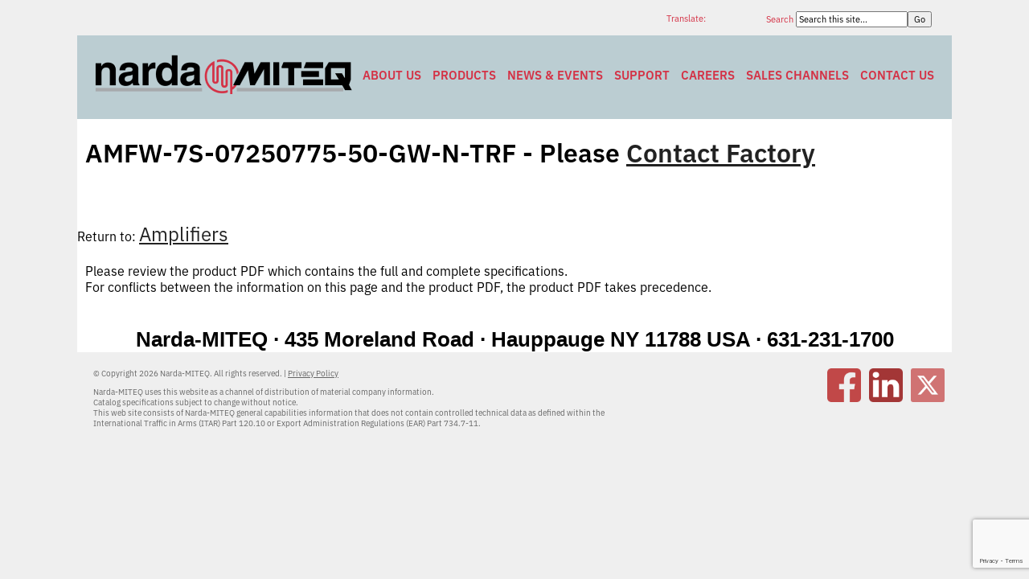

--- FILE ---
content_type: text/html; charset=UTF-8
request_url: https://nardamiteq.com/viewmodel.php?model=AMFW-7S-07250775-50-GW-N-TRF
body_size: 3957
content:
<!DOCTYPE html><html xmlns="http://www.w3.org/1999/xhtml" xml:lang="en-us" lang="en-us" dir="ltr" ><head><meta http-equiv="Content-Type" content="text/html; charset=utf-8"><title>Model: AMFW-7S-07250775-50-GW-N-TRF - Amplifier - Narda-MITEQ</title><base href="https://nardamiteq.com/"><link rel="canonical" href="https://nardamiteq.com/viewmodel.php?model=AMFW-7S-07250775-50-GW-N-TRF"><link href="https://nardamiteq.com/nmstyle.css" rel="stylesheet" type="text/css" media="screen, print"><link rel="stylesheet" href="https://sibforms.com/forms/end-form/build/sib-styles.css"><link href="https://nardamiteq.com/nmstyletopbar.css" rel="stylesheet" type="text/css" media="screen, print"><link rel="dns-prefetch" href="//www.google-analytics.com"><meta name="twitter:card" content="summary"><meta name="twitter:site" content="@narda_miteq"><meta name="twitter:title" content="Narda-MITEQ - Model: AMFW-7S-07250775-50-GW-N-TRF - Amplifier - Narda-MITEQ"><meta name="twitter:description" content="Model: AMFW-7S-07250775-50-GW-N-TRF - Narda-MITEQ Model Information - specifications, performance, datasheets, outline drawings, ECCN status, similar models"><meta name="twitter:image" content="https://nardamiteq.com/images/Narda-MITEQ-twitter-card.png"><meta name="twitter:image:alt" content="Narda-MITEQ"><meta name="twitter:image:width" content="800"><meta name="twitter:image:height" content="418"><meta property="og:title" content="Model: AMFW-7S-07250775-50-GW-N-TRF - Amplifier - Narda-MITEQ"><meta property="og:type" content="website"><meta property="og:url" content="https://nardamiteq.com/viewmodel.php?model=AMFW-7S-07250775-50-GW-N-TRF"><meta property="og:image" content="https://nardamiteq.com/images/Narda-MITEQ-twitter-card.png"><meta property="og:description" content="Model: AMFW-7S-07250775-50-GW-N-TRF - Narda-MITEQ Model Information - specifications, performance, datasheets, outline drawings, ECCN status, similar models"><meta property="og:locale" content="en_US"><meta property="og:site_name" content="Narda-MITEQ"><meta name="google-translate-customization" content="fde7d531147435a7-c78084ceddce5f05-g18fe7f387b489e26-d"><meta name="keywords" content="Narda-MITEQ Model Information, Narda-MITEQ, Model Details"><meta name="description" content="Model: AMFW-7S-07250775-50-GW-N-TRF - Narda-MITEQ Model Information - specifications, performance, datasheets, outline drawings, ECCN status, similar models"><meta name="msapplication-TileColor" content="#ffffff"><meta name="msapplication-TileImage" content="/images/apple-touch-icon.png"><link rel="shortcut icon" href="/favicon.ico" type="image/ico"><script src="/jquery.js"></script><meta name="viewport" content="width=device-width, maximum-scale=1"><!-- Google tag (gtag.js) -->
<script async src="https://www.googletagmanager.com/gtag/js?id=UA-93859330-1"></script>
<script>
  window.dataLayer = window.dataLayer || [];
  function gtag(){dataLayer.push(arguments);}
  gtag('js', new Date());

  gtag('config', 'UA-93859330-1');
</script>
<script async src="https://www.googletagmanager.com/gtag/js?id=G-PP0399JNZX"></script>
<script>
  window.dataLayer = window.dataLayer || [];
  function gtag(){dataLayer.push(arguments);}
  gtag('js', new Date());

  gtag('config', 'G-PP0399JNZX');
</script>

</head><body onload="setTimeout(NextImage, 5000);"><div class="nmmain"><div class="top_nav_page_block top_nav_page_text">&nbsp;</div><div id="miteqsearchbar"><form method="post" action="/search.php"><div id="miteqsearchblock"><label for="words">Search&nbsp;</label><input type="text" class="search" name="words" id="words" maxlength="255" size="20" value="Search this site..." onfocus="if (this.value == 'Search this site...') {this.value = '';}" onblur="if (this.value == '') {this.value = 'Search this site...';}"><input id="search" class="search" name="search" type="submit" value="Go"></div></form></div><div id="TranslateOuter"><div id="Translate">Translate:</div><div id="google_translate_element"></div></div><script>
	function googleTranslateElementInit() {
		new google.translate.TranslateElement({
			pageLanguage: 'en', layout: google.translate.TranslateElement.InlineLayout.SIMPLE
		}, 'google_translate_element');
	}
	var googleTranslateScript = document.createElement('script');
		googleTranslateScript.type = 'text/javascript';
		googleTranslateScript.async = true;
		googleTranslateScript.src = '//translate.google.com/translate_a/element.js?cb=googleTranslateElementInit';
	( document.getElementsByTagName('head')[0] || document.getElementsByTagName('body')[0] ).appendChild(googleTranslateScript);
</script><div class="clr"></div><div class="clr"></div><nav class="nav-primary"><div class="wrap"><a href="/" title="Narda-MITEQ"><img src="/images/Narda-MITEQ_333x60.png" alt="Narda-MITEQ" width="333" height="60" class="imgnb"></a><ul class="menu nm-nav-menu menu-primary"><li class="menu-item"><a href="/page.php?ID=106&amp;Z=About+Narda+MITEQ">About Us</a></li><li class="menu-item menu-item-has-children"><a href="/page.php?ID=62&amp;Z=Products">Products</a><ul class="sub-menu"><li class="menu-item menu-item-has-children"><a href="/page.php?ID=505&amp;Z=Components">Components</a><ul class="sub-menu"><li class="menu-item"><a href="/page.php?ID=368&amp;Z=Adapters">Adapters</a></li><li class="menu-item"><a href="/page.php?ID=49&amp;Z=Amplifiers">Amplifiers</a></li><li class="menu-item"><a href="/page.php?ID=400&amp;Z=Attenuators+Continuously+Variable">Attenuators - Continuously Variable</a></li><li class="menu-item"><a href="/page.php?ID=372&amp;Z=Attenuators+Fixed">Attenuators - Fixed</a></li><li class="menu-item"><a href="/page.php?ID=41&amp;Z=PIN+Diode+Attenuators">Attenuators - PIN Diode</a></li><li class="menu-item"><a href="/page.php?ID=392&amp;Z=Attenuators+Step">Attenuators - Step</a></li><li class="menu-item"><a href="/page.php?ID=28&amp;Z=Bias+Tees">Bias Tees</a></li><li class="menu-item"><a href="/page.php?ID=33&amp;Z=Directional+Couplers">Couplers - Directional</a></li><li class="menu-item"><a href="/page.php?ID=404&amp;Z=Couplers+Hybrid">Couplers - Hybrid</a></li><li class="menu-item"><a href="/page.php?ID=23&amp;Z=DC+Blocks">DC Blocks</a></li><li class="menu-item"><a href="/page.php?ID=424&amp;Z=Detectors">Detectors</a></li><li class="menu-item"><a href="/page.php?ID=73&amp;Z=Fiber+Optic+Products">Fiber Optic Products</a></li><li class="menu-item"><a href="/page.php?ID=523&Z=PIN+Diode+Limiters">Limiters - PIN Diode</a></li><li class="menu-item"><a href="/page.php?ID=24&amp;Z=Mixers">Mixers</a></li><li class="menu-item"><a href="/page.php?ID=35&amp;Z=Modulators">Modulators</a></li><li class="menu-item"><a href="/page.php?ID=36&amp;Z=Multipliers">Multipliers</a></li><li class="menu-item"><a href="/page.php?ID=38&amp;Z=Frequency+Oscillators">Oscillators</a></li><li class="menu-item"><a href="/page.php?ID=22&amp;Z=Phase+Shifters">Phase Shifters</a></li><li class="menu-item"><a href="/page.php?ID=40&amp;Z=Power+Dividers">Power Dividers</a></li><li class="menu-item"><a href="/page.php?ID=21&amp;Z=PIN+Diode+Switches">Switches - PIN Diode</a></li><li class="menu-item"><a href="/page.php?ID=27&amp;Z=Frequency+Synthesizers">Synthesizers</a></li><li class="menu-item"><a href="/page.php?ID=431&amp;Z=Terminations+(50+Ohm+Loads)">Terminations</a></li></ul></li><li class="menu-item menu-item-has-children"><a href="/page.php?ID=504&amp;Z=Integrated+Microwave+Assemblies+(IMA)">Integrated Microwave Assemblies (IMA)</a><ul class="sub-menu"><li class="menu-item"><a href="/page.php?ID=90&amp;Z=Amplifier+Assemblies">Amplifier Assemblies</a></li><li class="menu-item"><a href="/page.php?ID=97&amp;Z=Converter+Assemblies">Converter Assemblies</a></li></ul></li><li class="menu-item menu-item-has-children"><a href="/page.php?ID=79&amp;Z=SATCOM+Terrestrial+Equipment">SATCOM Terrestrial Equipment</a><ul class="sub-menu"><li class="menu-item"><a href="/page.php?ID=70&amp;Z=Frequency+Converter+Systems">Frequency Converter Systems</a></li><li class="menu-item"><a href="/page.php?ID=72&amp;Z=Frequency+Translator+Systems">Frequency Translator Systems</a></li><li class="menu-item"><a href="/page.php?ID=83&amp;Z=Equalizers">Equalizer Products</a></li><li class="menu-item"><a href="/page.php?ID=82&amp;Z=Redundant+Switchover+Units">Redundant Switchover Units</a></li><li class="menu-item"><a href="/page.php?ID=78&amp;Z=Uplink+Power+Control+Units">Uplink Power Control Units</a></li><li class="menu-item"><a href="/page.php?ID=26&amp;Z=Fiber+Optic+Links">Fiber Optic Links</a></li><li class="menu-item"><a href="/page.php?ID=32&amp;Z=Converter+Modules">Converter Modules</a></li><li class="menu-item"><a href="/page.php?ID=71&amp;Z=SATCOM+Amplifiers">SATCOM Amplifiers</a></li><li class="menu-item"><a href="/page.php?ID=352&Z=SATCOM+Frequency+Synthesizers">SATCOM Frequency Synthesizers</a></li><li class="menu-item"><a href="/page.php?ID=88&amp;Z=SATCOM+Custom+Products">SATCOM Custom Products</a></li></ul><li class="menu-item menu-item-has-children"><a href="/page.php?ID=63&amp;Z=Space+Products">Space Products</a><ul class="sub-menu"><li class="menu-item"><a href="/page.php?ID=2&amp;Z=Low+Noise+Amplifiers">Low Noise Amplifiers</a></li><li class="menu-item"><a href="/page.php?ID=24&amp;Z=Mixers">High-performance microwave mixers</a></li><li class="menu-item"><a href="/page.php?ID=27&amp;Z=Frequency+Synthesizers">Frequency synthesizers</a></li><li class="menu-item"><a href="/page.php?ID=38&amp;Z=Frequency+Oscillators">Oscillators</a></li><li class="menu-item"><a href="/page.php?ID=64&amp;Z=Custom+Solutions">Custom designed assemblies</a></li></ul><li class="menu-item menu-item-has-children"><a href="/page.php?ID=530&amp;Z=Waveguide+Products">Waveguide Products</a><ul class="sub-menu"><li class="menu-item"><a href="/results.php?st=amp&package=Waveguide&KWID=102">Waveguide Amplifiers</a></li><li class="menu-item"><a href="https://www.atmmicrowave.com/waveguide/" target="_blank">Waveguide Components</a></li></ul><li class="menu-item"><a href="/page.php?ID=64&amp;Z=Custom+Solutions">Custom Solutions</a></li></ul></li><li class="menu-item"><a href="/news-events.php">News &amp; Events</a></li><li class="menu-item menu-item-has-children"><a href="/page.php?ID=107&amp;Z=Customer+Support">Support</a><ul class="sub-menu"><li class="menu-item"><a href="/conversions.php">Conversion Tool</a></li><li class="menu-item"><a href="/secure/rma.php">RMA (Return Material Authorization)</a></li><li class="menu-item"><a href="/page.php?ID=318&amp;Z=Service+and+Repair+Policies+%26amp%3B+Procedures">Service and Repair Policies &amp; Procedures</a></li><li class="menu-item"><a href="/page.php?ID=526&amp;Z=Warranty">Warranty</a></li><li class="menu-item"><a href="/secure/manuals.php">Operation and Maintenance Manuals</a></li><li class="menu-item"><a href="/page.php?ID=314&amp;Z=AS9100%2FISO9001+Certification">AS9100/ISO9001 Certification</a></li><li class="menu-item"><a href="/survey.php">Customer Satisfaction Survey</a></li><li class="menu-item"><a href="/page.php?ID=327&amp;Z=Supplier+Qualification+Forms">Supplier Qualification Forms</a></li><li class="menu-item"><a href="/page.php?ID=89&Z=Standard+Terms+and+Conditions+of+Sale">Standard Terms and Conditions of Sale</a></li></ul></li><li class="menu-item"><a href="/page.php?ID=114&amp;Z=Careers">Careers</a></li><li class="menu-item"><a href="/secure/replist.php">Sales Channels</a></li><li class="menu-item"><a href="/contact.php">Contact Us</a></li></ul></div></nav><div class="full_width_col"><div class="clr"></div><div class="pl25;"><h1>AMFW-7S-07250775-50-GW-N-TRF - Please <a href="/contact.php?to=cs" style="font-size:32px;">Contact Factory</a><br>&nbsp;</div></td></tr><div class="vmmain"><div>Return to: <a style="font-size:24px;" href="/page.php?ID=49&Z=Amplifiers">Amplifiers</a><br></div></div><div class="vmmain"><div class="ml10"><br>Please review the product PDF which contains the full and complete specifications.<br>For conflicts between the information on this page and the product PDF, the product PDF takes precedence.<br><br></div><div></div>&nbsp;</div></div><div class="tac notrfqcartm0 addressfooter">Narda-MITEQ &middot; 435 Moreland Road &middot; Hauppauge NY 11788 USA &middot; 631-231-1700</div><div class="nmfooter"><div class="socialiconsnm"><a href="https://www.facebook.com/nardamiteq/" title="Follow Narda-MITEQ on Facebook" onclick="window.open(this.href); return false;" onkeypress="window.open(this.href); return false;"><img src="/images/social-fb.png" loading="lazy" width="42" height="42" alt="Facebook"></a><a href="https://www.linkedin.com/company/narda-miteq/" title="Follow Narda-MITEQ on LinkedIn" onclick="window.open(this.href); return false;" onkeypress="window.open(this.href); return false;"><img src="/images/social-li.png" loading="lazy" width="42" height="42" alt="LinkedIn"></a><a href="https://www.twitter.com/narda_miteq/" title="Follow Narda-MITEQ on X (Twitter)" onclick="window.open(this.href); return false;" onkeypress="window.open(this.href); return false;"><img src="/images/social-X.png" loading="lazy" width="42" height="42" alt="X (Twitter)"></a></div><p class="copyright">&copy; Copyright 2026 Narda-MITEQ. All rights reserved. | <a href="/page.php?ID=342&amp;Z=Privacy+Policy" title="Narda-MITEQ Privacy Policy">Privacy Policy</a></p><p class="copyright">Narda-MITEQ uses this website as a channel of distribution of material company information.<br>Catalog specifications subject to change without notice.<br>This web site consists of Narda-MITEQ general capabilities information that does not contain controlled technical data as defined within the<br>International Traffic in Arms (ITAR) Part 120.10 or Export Administration Regulations (EAR) Part 734.7-11.</p></div><script>window.REQUIRED_CODE_ERROR_MESSAGE = 'Please choose a country code';window.LOCALE = 'en';window.EMAIL_INVALID_MESSAGE = window.SMS_INVALID_MESSAGE = "The information provided is invalid. Please review the field format and try again.";window.REQUIRED_ERROR_MESSAGE = "This field cannot be left blank. ";window.GENERIC_INVALID_MESSAGE = "The information provided is invalid. Please review the field format and try again.";window.translation = {common: {selectedList: '{quantity} list selected',selectedLists: '{quantity} lists selected',selectedOption: '{quantity} selected',selectedOptions: '{quantity} selected',}};var AUTOHIDE = Boolean(0);</script><script defer src="https://sibforms.com/forms/end-form/build/main.js"></script><script src="https://www.google.com/recaptcha/api.js?render=6LdgyG4rAAAAAGG5TMo4g1aMS2V_TMcyEtKfjOkz&hl=en" async defer></script></body></html>

--- FILE ---
content_type: text/html; charset=utf-8
request_url: https://www.google.com/recaptcha/api2/anchor?ar=1&k=6LdgyG4rAAAAAGG5TMo4g1aMS2V_TMcyEtKfjOkz&co=aHR0cHM6Ly9uYXJkYW1pdGVxLmNvbTo0NDM.&hl=en&v=PoyoqOPhxBO7pBk68S4YbpHZ&size=invisible&anchor-ms=20000&execute-ms=30000&cb=63twx6s2k68q
body_size: 48577
content:
<!DOCTYPE HTML><html dir="ltr" lang="en"><head><meta http-equiv="Content-Type" content="text/html; charset=UTF-8">
<meta http-equiv="X-UA-Compatible" content="IE=edge">
<title>reCAPTCHA</title>
<style type="text/css">
/* cyrillic-ext */
@font-face {
  font-family: 'Roboto';
  font-style: normal;
  font-weight: 400;
  font-stretch: 100%;
  src: url(//fonts.gstatic.com/s/roboto/v48/KFO7CnqEu92Fr1ME7kSn66aGLdTylUAMa3GUBHMdazTgWw.woff2) format('woff2');
  unicode-range: U+0460-052F, U+1C80-1C8A, U+20B4, U+2DE0-2DFF, U+A640-A69F, U+FE2E-FE2F;
}
/* cyrillic */
@font-face {
  font-family: 'Roboto';
  font-style: normal;
  font-weight: 400;
  font-stretch: 100%;
  src: url(//fonts.gstatic.com/s/roboto/v48/KFO7CnqEu92Fr1ME7kSn66aGLdTylUAMa3iUBHMdazTgWw.woff2) format('woff2');
  unicode-range: U+0301, U+0400-045F, U+0490-0491, U+04B0-04B1, U+2116;
}
/* greek-ext */
@font-face {
  font-family: 'Roboto';
  font-style: normal;
  font-weight: 400;
  font-stretch: 100%;
  src: url(//fonts.gstatic.com/s/roboto/v48/KFO7CnqEu92Fr1ME7kSn66aGLdTylUAMa3CUBHMdazTgWw.woff2) format('woff2');
  unicode-range: U+1F00-1FFF;
}
/* greek */
@font-face {
  font-family: 'Roboto';
  font-style: normal;
  font-weight: 400;
  font-stretch: 100%;
  src: url(//fonts.gstatic.com/s/roboto/v48/KFO7CnqEu92Fr1ME7kSn66aGLdTylUAMa3-UBHMdazTgWw.woff2) format('woff2');
  unicode-range: U+0370-0377, U+037A-037F, U+0384-038A, U+038C, U+038E-03A1, U+03A3-03FF;
}
/* math */
@font-face {
  font-family: 'Roboto';
  font-style: normal;
  font-weight: 400;
  font-stretch: 100%;
  src: url(//fonts.gstatic.com/s/roboto/v48/KFO7CnqEu92Fr1ME7kSn66aGLdTylUAMawCUBHMdazTgWw.woff2) format('woff2');
  unicode-range: U+0302-0303, U+0305, U+0307-0308, U+0310, U+0312, U+0315, U+031A, U+0326-0327, U+032C, U+032F-0330, U+0332-0333, U+0338, U+033A, U+0346, U+034D, U+0391-03A1, U+03A3-03A9, U+03B1-03C9, U+03D1, U+03D5-03D6, U+03F0-03F1, U+03F4-03F5, U+2016-2017, U+2034-2038, U+203C, U+2040, U+2043, U+2047, U+2050, U+2057, U+205F, U+2070-2071, U+2074-208E, U+2090-209C, U+20D0-20DC, U+20E1, U+20E5-20EF, U+2100-2112, U+2114-2115, U+2117-2121, U+2123-214F, U+2190, U+2192, U+2194-21AE, U+21B0-21E5, U+21F1-21F2, U+21F4-2211, U+2213-2214, U+2216-22FF, U+2308-230B, U+2310, U+2319, U+231C-2321, U+2336-237A, U+237C, U+2395, U+239B-23B7, U+23D0, U+23DC-23E1, U+2474-2475, U+25AF, U+25B3, U+25B7, U+25BD, U+25C1, U+25CA, U+25CC, U+25FB, U+266D-266F, U+27C0-27FF, U+2900-2AFF, U+2B0E-2B11, U+2B30-2B4C, U+2BFE, U+3030, U+FF5B, U+FF5D, U+1D400-1D7FF, U+1EE00-1EEFF;
}
/* symbols */
@font-face {
  font-family: 'Roboto';
  font-style: normal;
  font-weight: 400;
  font-stretch: 100%;
  src: url(//fonts.gstatic.com/s/roboto/v48/KFO7CnqEu92Fr1ME7kSn66aGLdTylUAMaxKUBHMdazTgWw.woff2) format('woff2');
  unicode-range: U+0001-000C, U+000E-001F, U+007F-009F, U+20DD-20E0, U+20E2-20E4, U+2150-218F, U+2190, U+2192, U+2194-2199, U+21AF, U+21E6-21F0, U+21F3, U+2218-2219, U+2299, U+22C4-22C6, U+2300-243F, U+2440-244A, U+2460-24FF, U+25A0-27BF, U+2800-28FF, U+2921-2922, U+2981, U+29BF, U+29EB, U+2B00-2BFF, U+4DC0-4DFF, U+FFF9-FFFB, U+10140-1018E, U+10190-1019C, U+101A0, U+101D0-101FD, U+102E0-102FB, U+10E60-10E7E, U+1D2C0-1D2D3, U+1D2E0-1D37F, U+1F000-1F0FF, U+1F100-1F1AD, U+1F1E6-1F1FF, U+1F30D-1F30F, U+1F315, U+1F31C, U+1F31E, U+1F320-1F32C, U+1F336, U+1F378, U+1F37D, U+1F382, U+1F393-1F39F, U+1F3A7-1F3A8, U+1F3AC-1F3AF, U+1F3C2, U+1F3C4-1F3C6, U+1F3CA-1F3CE, U+1F3D4-1F3E0, U+1F3ED, U+1F3F1-1F3F3, U+1F3F5-1F3F7, U+1F408, U+1F415, U+1F41F, U+1F426, U+1F43F, U+1F441-1F442, U+1F444, U+1F446-1F449, U+1F44C-1F44E, U+1F453, U+1F46A, U+1F47D, U+1F4A3, U+1F4B0, U+1F4B3, U+1F4B9, U+1F4BB, U+1F4BF, U+1F4C8-1F4CB, U+1F4D6, U+1F4DA, U+1F4DF, U+1F4E3-1F4E6, U+1F4EA-1F4ED, U+1F4F7, U+1F4F9-1F4FB, U+1F4FD-1F4FE, U+1F503, U+1F507-1F50B, U+1F50D, U+1F512-1F513, U+1F53E-1F54A, U+1F54F-1F5FA, U+1F610, U+1F650-1F67F, U+1F687, U+1F68D, U+1F691, U+1F694, U+1F698, U+1F6AD, U+1F6B2, U+1F6B9-1F6BA, U+1F6BC, U+1F6C6-1F6CF, U+1F6D3-1F6D7, U+1F6E0-1F6EA, U+1F6F0-1F6F3, U+1F6F7-1F6FC, U+1F700-1F7FF, U+1F800-1F80B, U+1F810-1F847, U+1F850-1F859, U+1F860-1F887, U+1F890-1F8AD, U+1F8B0-1F8BB, U+1F8C0-1F8C1, U+1F900-1F90B, U+1F93B, U+1F946, U+1F984, U+1F996, U+1F9E9, U+1FA00-1FA6F, U+1FA70-1FA7C, U+1FA80-1FA89, U+1FA8F-1FAC6, U+1FACE-1FADC, U+1FADF-1FAE9, U+1FAF0-1FAF8, U+1FB00-1FBFF;
}
/* vietnamese */
@font-face {
  font-family: 'Roboto';
  font-style: normal;
  font-weight: 400;
  font-stretch: 100%;
  src: url(//fonts.gstatic.com/s/roboto/v48/KFO7CnqEu92Fr1ME7kSn66aGLdTylUAMa3OUBHMdazTgWw.woff2) format('woff2');
  unicode-range: U+0102-0103, U+0110-0111, U+0128-0129, U+0168-0169, U+01A0-01A1, U+01AF-01B0, U+0300-0301, U+0303-0304, U+0308-0309, U+0323, U+0329, U+1EA0-1EF9, U+20AB;
}
/* latin-ext */
@font-face {
  font-family: 'Roboto';
  font-style: normal;
  font-weight: 400;
  font-stretch: 100%;
  src: url(//fonts.gstatic.com/s/roboto/v48/KFO7CnqEu92Fr1ME7kSn66aGLdTylUAMa3KUBHMdazTgWw.woff2) format('woff2');
  unicode-range: U+0100-02BA, U+02BD-02C5, U+02C7-02CC, U+02CE-02D7, U+02DD-02FF, U+0304, U+0308, U+0329, U+1D00-1DBF, U+1E00-1E9F, U+1EF2-1EFF, U+2020, U+20A0-20AB, U+20AD-20C0, U+2113, U+2C60-2C7F, U+A720-A7FF;
}
/* latin */
@font-face {
  font-family: 'Roboto';
  font-style: normal;
  font-weight: 400;
  font-stretch: 100%;
  src: url(//fonts.gstatic.com/s/roboto/v48/KFO7CnqEu92Fr1ME7kSn66aGLdTylUAMa3yUBHMdazQ.woff2) format('woff2');
  unicode-range: U+0000-00FF, U+0131, U+0152-0153, U+02BB-02BC, U+02C6, U+02DA, U+02DC, U+0304, U+0308, U+0329, U+2000-206F, U+20AC, U+2122, U+2191, U+2193, U+2212, U+2215, U+FEFF, U+FFFD;
}
/* cyrillic-ext */
@font-face {
  font-family: 'Roboto';
  font-style: normal;
  font-weight: 500;
  font-stretch: 100%;
  src: url(//fonts.gstatic.com/s/roboto/v48/KFO7CnqEu92Fr1ME7kSn66aGLdTylUAMa3GUBHMdazTgWw.woff2) format('woff2');
  unicode-range: U+0460-052F, U+1C80-1C8A, U+20B4, U+2DE0-2DFF, U+A640-A69F, U+FE2E-FE2F;
}
/* cyrillic */
@font-face {
  font-family: 'Roboto';
  font-style: normal;
  font-weight: 500;
  font-stretch: 100%;
  src: url(//fonts.gstatic.com/s/roboto/v48/KFO7CnqEu92Fr1ME7kSn66aGLdTylUAMa3iUBHMdazTgWw.woff2) format('woff2');
  unicode-range: U+0301, U+0400-045F, U+0490-0491, U+04B0-04B1, U+2116;
}
/* greek-ext */
@font-face {
  font-family: 'Roboto';
  font-style: normal;
  font-weight: 500;
  font-stretch: 100%;
  src: url(//fonts.gstatic.com/s/roboto/v48/KFO7CnqEu92Fr1ME7kSn66aGLdTylUAMa3CUBHMdazTgWw.woff2) format('woff2');
  unicode-range: U+1F00-1FFF;
}
/* greek */
@font-face {
  font-family: 'Roboto';
  font-style: normal;
  font-weight: 500;
  font-stretch: 100%;
  src: url(//fonts.gstatic.com/s/roboto/v48/KFO7CnqEu92Fr1ME7kSn66aGLdTylUAMa3-UBHMdazTgWw.woff2) format('woff2');
  unicode-range: U+0370-0377, U+037A-037F, U+0384-038A, U+038C, U+038E-03A1, U+03A3-03FF;
}
/* math */
@font-face {
  font-family: 'Roboto';
  font-style: normal;
  font-weight: 500;
  font-stretch: 100%;
  src: url(//fonts.gstatic.com/s/roboto/v48/KFO7CnqEu92Fr1ME7kSn66aGLdTylUAMawCUBHMdazTgWw.woff2) format('woff2');
  unicode-range: U+0302-0303, U+0305, U+0307-0308, U+0310, U+0312, U+0315, U+031A, U+0326-0327, U+032C, U+032F-0330, U+0332-0333, U+0338, U+033A, U+0346, U+034D, U+0391-03A1, U+03A3-03A9, U+03B1-03C9, U+03D1, U+03D5-03D6, U+03F0-03F1, U+03F4-03F5, U+2016-2017, U+2034-2038, U+203C, U+2040, U+2043, U+2047, U+2050, U+2057, U+205F, U+2070-2071, U+2074-208E, U+2090-209C, U+20D0-20DC, U+20E1, U+20E5-20EF, U+2100-2112, U+2114-2115, U+2117-2121, U+2123-214F, U+2190, U+2192, U+2194-21AE, U+21B0-21E5, U+21F1-21F2, U+21F4-2211, U+2213-2214, U+2216-22FF, U+2308-230B, U+2310, U+2319, U+231C-2321, U+2336-237A, U+237C, U+2395, U+239B-23B7, U+23D0, U+23DC-23E1, U+2474-2475, U+25AF, U+25B3, U+25B7, U+25BD, U+25C1, U+25CA, U+25CC, U+25FB, U+266D-266F, U+27C0-27FF, U+2900-2AFF, U+2B0E-2B11, U+2B30-2B4C, U+2BFE, U+3030, U+FF5B, U+FF5D, U+1D400-1D7FF, U+1EE00-1EEFF;
}
/* symbols */
@font-face {
  font-family: 'Roboto';
  font-style: normal;
  font-weight: 500;
  font-stretch: 100%;
  src: url(//fonts.gstatic.com/s/roboto/v48/KFO7CnqEu92Fr1ME7kSn66aGLdTylUAMaxKUBHMdazTgWw.woff2) format('woff2');
  unicode-range: U+0001-000C, U+000E-001F, U+007F-009F, U+20DD-20E0, U+20E2-20E4, U+2150-218F, U+2190, U+2192, U+2194-2199, U+21AF, U+21E6-21F0, U+21F3, U+2218-2219, U+2299, U+22C4-22C6, U+2300-243F, U+2440-244A, U+2460-24FF, U+25A0-27BF, U+2800-28FF, U+2921-2922, U+2981, U+29BF, U+29EB, U+2B00-2BFF, U+4DC0-4DFF, U+FFF9-FFFB, U+10140-1018E, U+10190-1019C, U+101A0, U+101D0-101FD, U+102E0-102FB, U+10E60-10E7E, U+1D2C0-1D2D3, U+1D2E0-1D37F, U+1F000-1F0FF, U+1F100-1F1AD, U+1F1E6-1F1FF, U+1F30D-1F30F, U+1F315, U+1F31C, U+1F31E, U+1F320-1F32C, U+1F336, U+1F378, U+1F37D, U+1F382, U+1F393-1F39F, U+1F3A7-1F3A8, U+1F3AC-1F3AF, U+1F3C2, U+1F3C4-1F3C6, U+1F3CA-1F3CE, U+1F3D4-1F3E0, U+1F3ED, U+1F3F1-1F3F3, U+1F3F5-1F3F7, U+1F408, U+1F415, U+1F41F, U+1F426, U+1F43F, U+1F441-1F442, U+1F444, U+1F446-1F449, U+1F44C-1F44E, U+1F453, U+1F46A, U+1F47D, U+1F4A3, U+1F4B0, U+1F4B3, U+1F4B9, U+1F4BB, U+1F4BF, U+1F4C8-1F4CB, U+1F4D6, U+1F4DA, U+1F4DF, U+1F4E3-1F4E6, U+1F4EA-1F4ED, U+1F4F7, U+1F4F9-1F4FB, U+1F4FD-1F4FE, U+1F503, U+1F507-1F50B, U+1F50D, U+1F512-1F513, U+1F53E-1F54A, U+1F54F-1F5FA, U+1F610, U+1F650-1F67F, U+1F687, U+1F68D, U+1F691, U+1F694, U+1F698, U+1F6AD, U+1F6B2, U+1F6B9-1F6BA, U+1F6BC, U+1F6C6-1F6CF, U+1F6D3-1F6D7, U+1F6E0-1F6EA, U+1F6F0-1F6F3, U+1F6F7-1F6FC, U+1F700-1F7FF, U+1F800-1F80B, U+1F810-1F847, U+1F850-1F859, U+1F860-1F887, U+1F890-1F8AD, U+1F8B0-1F8BB, U+1F8C0-1F8C1, U+1F900-1F90B, U+1F93B, U+1F946, U+1F984, U+1F996, U+1F9E9, U+1FA00-1FA6F, U+1FA70-1FA7C, U+1FA80-1FA89, U+1FA8F-1FAC6, U+1FACE-1FADC, U+1FADF-1FAE9, U+1FAF0-1FAF8, U+1FB00-1FBFF;
}
/* vietnamese */
@font-face {
  font-family: 'Roboto';
  font-style: normal;
  font-weight: 500;
  font-stretch: 100%;
  src: url(//fonts.gstatic.com/s/roboto/v48/KFO7CnqEu92Fr1ME7kSn66aGLdTylUAMa3OUBHMdazTgWw.woff2) format('woff2');
  unicode-range: U+0102-0103, U+0110-0111, U+0128-0129, U+0168-0169, U+01A0-01A1, U+01AF-01B0, U+0300-0301, U+0303-0304, U+0308-0309, U+0323, U+0329, U+1EA0-1EF9, U+20AB;
}
/* latin-ext */
@font-face {
  font-family: 'Roboto';
  font-style: normal;
  font-weight: 500;
  font-stretch: 100%;
  src: url(//fonts.gstatic.com/s/roboto/v48/KFO7CnqEu92Fr1ME7kSn66aGLdTylUAMa3KUBHMdazTgWw.woff2) format('woff2');
  unicode-range: U+0100-02BA, U+02BD-02C5, U+02C7-02CC, U+02CE-02D7, U+02DD-02FF, U+0304, U+0308, U+0329, U+1D00-1DBF, U+1E00-1E9F, U+1EF2-1EFF, U+2020, U+20A0-20AB, U+20AD-20C0, U+2113, U+2C60-2C7F, U+A720-A7FF;
}
/* latin */
@font-face {
  font-family: 'Roboto';
  font-style: normal;
  font-weight: 500;
  font-stretch: 100%;
  src: url(//fonts.gstatic.com/s/roboto/v48/KFO7CnqEu92Fr1ME7kSn66aGLdTylUAMa3yUBHMdazQ.woff2) format('woff2');
  unicode-range: U+0000-00FF, U+0131, U+0152-0153, U+02BB-02BC, U+02C6, U+02DA, U+02DC, U+0304, U+0308, U+0329, U+2000-206F, U+20AC, U+2122, U+2191, U+2193, U+2212, U+2215, U+FEFF, U+FFFD;
}
/* cyrillic-ext */
@font-face {
  font-family: 'Roboto';
  font-style: normal;
  font-weight: 900;
  font-stretch: 100%;
  src: url(//fonts.gstatic.com/s/roboto/v48/KFO7CnqEu92Fr1ME7kSn66aGLdTylUAMa3GUBHMdazTgWw.woff2) format('woff2');
  unicode-range: U+0460-052F, U+1C80-1C8A, U+20B4, U+2DE0-2DFF, U+A640-A69F, U+FE2E-FE2F;
}
/* cyrillic */
@font-face {
  font-family: 'Roboto';
  font-style: normal;
  font-weight: 900;
  font-stretch: 100%;
  src: url(//fonts.gstatic.com/s/roboto/v48/KFO7CnqEu92Fr1ME7kSn66aGLdTylUAMa3iUBHMdazTgWw.woff2) format('woff2');
  unicode-range: U+0301, U+0400-045F, U+0490-0491, U+04B0-04B1, U+2116;
}
/* greek-ext */
@font-face {
  font-family: 'Roboto';
  font-style: normal;
  font-weight: 900;
  font-stretch: 100%;
  src: url(//fonts.gstatic.com/s/roboto/v48/KFO7CnqEu92Fr1ME7kSn66aGLdTylUAMa3CUBHMdazTgWw.woff2) format('woff2');
  unicode-range: U+1F00-1FFF;
}
/* greek */
@font-face {
  font-family: 'Roboto';
  font-style: normal;
  font-weight: 900;
  font-stretch: 100%;
  src: url(//fonts.gstatic.com/s/roboto/v48/KFO7CnqEu92Fr1ME7kSn66aGLdTylUAMa3-UBHMdazTgWw.woff2) format('woff2');
  unicode-range: U+0370-0377, U+037A-037F, U+0384-038A, U+038C, U+038E-03A1, U+03A3-03FF;
}
/* math */
@font-face {
  font-family: 'Roboto';
  font-style: normal;
  font-weight: 900;
  font-stretch: 100%;
  src: url(//fonts.gstatic.com/s/roboto/v48/KFO7CnqEu92Fr1ME7kSn66aGLdTylUAMawCUBHMdazTgWw.woff2) format('woff2');
  unicode-range: U+0302-0303, U+0305, U+0307-0308, U+0310, U+0312, U+0315, U+031A, U+0326-0327, U+032C, U+032F-0330, U+0332-0333, U+0338, U+033A, U+0346, U+034D, U+0391-03A1, U+03A3-03A9, U+03B1-03C9, U+03D1, U+03D5-03D6, U+03F0-03F1, U+03F4-03F5, U+2016-2017, U+2034-2038, U+203C, U+2040, U+2043, U+2047, U+2050, U+2057, U+205F, U+2070-2071, U+2074-208E, U+2090-209C, U+20D0-20DC, U+20E1, U+20E5-20EF, U+2100-2112, U+2114-2115, U+2117-2121, U+2123-214F, U+2190, U+2192, U+2194-21AE, U+21B0-21E5, U+21F1-21F2, U+21F4-2211, U+2213-2214, U+2216-22FF, U+2308-230B, U+2310, U+2319, U+231C-2321, U+2336-237A, U+237C, U+2395, U+239B-23B7, U+23D0, U+23DC-23E1, U+2474-2475, U+25AF, U+25B3, U+25B7, U+25BD, U+25C1, U+25CA, U+25CC, U+25FB, U+266D-266F, U+27C0-27FF, U+2900-2AFF, U+2B0E-2B11, U+2B30-2B4C, U+2BFE, U+3030, U+FF5B, U+FF5D, U+1D400-1D7FF, U+1EE00-1EEFF;
}
/* symbols */
@font-face {
  font-family: 'Roboto';
  font-style: normal;
  font-weight: 900;
  font-stretch: 100%;
  src: url(//fonts.gstatic.com/s/roboto/v48/KFO7CnqEu92Fr1ME7kSn66aGLdTylUAMaxKUBHMdazTgWw.woff2) format('woff2');
  unicode-range: U+0001-000C, U+000E-001F, U+007F-009F, U+20DD-20E0, U+20E2-20E4, U+2150-218F, U+2190, U+2192, U+2194-2199, U+21AF, U+21E6-21F0, U+21F3, U+2218-2219, U+2299, U+22C4-22C6, U+2300-243F, U+2440-244A, U+2460-24FF, U+25A0-27BF, U+2800-28FF, U+2921-2922, U+2981, U+29BF, U+29EB, U+2B00-2BFF, U+4DC0-4DFF, U+FFF9-FFFB, U+10140-1018E, U+10190-1019C, U+101A0, U+101D0-101FD, U+102E0-102FB, U+10E60-10E7E, U+1D2C0-1D2D3, U+1D2E0-1D37F, U+1F000-1F0FF, U+1F100-1F1AD, U+1F1E6-1F1FF, U+1F30D-1F30F, U+1F315, U+1F31C, U+1F31E, U+1F320-1F32C, U+1F336, U+1F378, U+1F37D, U+1F382, U+1F393-1F39F, U+1F3A7-1F3A8, U+1F3AC-1F3AF, U+1F3C2, U+1F3C4-1F3C6, U+1F3CA-1F3CE, U+1F3D4-1F3E0, U+1F3ED, U+1F3F1-1F3F3, U+1F3F5-1F3F7, U+1F408, U+1F415, U+1F41F, U+1F426, U+1F43F, U+1F441-1F442, U+1F444, U+1F446-1F449, U+1F44C-1F44E, U+1F453, U+1F46A, U+1F47D, U+1F4A3, U+1F4B0, U+1F4B3, U+1F4B9, U+1F4BB, U+1F4BF, U+1F4C8-1F4CB, U+1F4D6, U+1F4DA, U+1F4DF, U+1F4E3-1F4E6, U+1F4EA-1F4ED, U+1F4F7, U+1F4F9-1F4FB, U+1F4FD-1F4FE, U+1F503, U+1F507-1F50B, U+1F50D, U+1F512-1F513, U+1F53E-1F54A, U+1F54F-1F5FA, U+1F610, U+1F650-1F67F, U+1F687, U+1F68D, U+1F691, U+1F694, U+1F698, U+1F6AD, U+1F6B2, U+1F6B9-1F6BA, U+1F6BC, U+1F6C6-1F6CF, U+1F6D3-1F6D7, U+1F6E0-1F6EA, U+1F6F0-1F6F3, U+1F6F7-1F6FC, U+1F700-1F7FF, U+1F800-1F80B, U+1F810-1F847, U+1F850-1F859, U+1F860-1F887, U+1F890-1F8AD, U+1F8B0-1F8BB, U+1F8C0-1F8C1, U+1F900-1F90B, U+1F93B, U+1F946, U+1F984, U+1F996, U+1F9E9, U+1FA00-1FA6F, U+1FA70-1FA7C, U+1FA80-1FA89, U+1FA8F-1FAC6, U+1FACE-1FADC, U+1FADF-1FAE9, U+1FAF0-1FAF8, U+1FB00-1FBFF;
}
/* vietnamese */
@font-face {
  font-family: 'Roboto';
  font-style: normal;
  font-weight: 900;
  font-stretch: 100%;
  src: url(//fonts.gstatic.com/s/roboto/v48/KFO7CnqEu92Fr1ME7kSn66aGLdTylUAMa3OUBHMdazTgWw.woff2) format('woff2');
  unicode-range: U+0102-0103, U+0110-0111, U+0128-0129, U+0168-0169, U+01A0-01A1, U+01AF-01B0, U+0300-0301, U+0303-0304, U+0308-0309, U+0323, U+0329, U+1EA0-1EF9, U+20AB;
}
/* latin-ext */
@font-face {
  font-family: 'Roboto';
  font-style: normal;
  font-weight: 900;
  font-stretch: 100%;
  src: url(//fonts.gstatic.com/s/roboto/v48/KFO7CnqEu92Fr1ME7kSn66aGLdTylUAMa3KUBHMdazTgWw.woff2) format('woff2');
  unicode-range: U+0100-02BA, U+02BD-02C5, U+02C7-02CC, U+02CE-02D7, U+02DD-02FF, U+0304, U+0308, U+0329, U+1D00-1DBF, U+1E00-1E9F, U+1EF2-1EFF, U+2020, U+20A0-20AB, U+20AD-20C0, U+2113, U+2C60-2C7F, U+A720-A7FF;
}
/* latin */
@font-face {
  font-family: 'Roboto';
  font-style: normal;
  font-weight: 900;
  font-stretch: 100%;
  src: url(//fonts.gstatic.com/s/roboto/v48/KFO7CnqEu92Fr1ME7kSn66aGLdTylUAMa3yUBHMdazQ.woff2) format('woff2');
  unicode-range: U+0000-00FF, U+0131, U+0152-0153, U+02BB-02BC, U+02C6, U+02DA, U+02DC, U+0304, U+0308, U+0329, U+2000-206F, U+20AC, U+2122, U+2191, U+2193, U+2212, U+2215, U+FEFF, U+FFFD;
}

</style>
<link rel="stylesheet" type="text/css" href="https://www.gstatic.com/recaptcha/releases/PoyoqOPhxBO7pBk68S4YbpHZ/styles__ltr.css">
<script nonce="gKqTgIUoI4FGl5bB3LI-Pg" type="text/javascript">window['__recaptcha_api'] = 'https://www.google.com/recaptcha/api2/';</script>
<script type="text/javascript" src="https://www.gstatic.com/recaptcha/releases/PoyoqOPhxBO7pBk68S4YbpHZ/recaptcha__en.js" nonce="gKqTgIUoI4FGl5bB3LI-Pg">
      
    </script></head>
<body><div id="rc-anchor-alert" class="rc-anchor-alert"></div>
<input type="hidden" id="recaptcha-token" value="[base64]">
<script type="text/javascript" nonce="gKqTgIUoI4FGl5bB3LI-Pg">
      recaptcha.anchor.Main.init("[\x22ainput\x22,[\x22bgdata\x22,\x22\x22,\[base64]/[base64]/bmV3IFpbdF0obVswXSk6Sz09Mj9uZXcgWlt0XShtWzBdLG1bMV0pOks9PTM/bmV3IFpbdF0obVswXSxtWzFdLG1bMl0pOks9PTQ/[base64]/[base64]/[base64]/[base64]/[base64]/[base64]/[base64]/[base64]/[base64]/[base64]/[base64]/[base64]/[base64]/[base64]\\u003d\\u003d\x22,\[base64]\\u003d\\u003d\x22,\x22bFdqTV7ChlDCjgHCh8KfwoLDkMO3O8OrU8OXwokHJ8KvwpBLw6trwoBOwpp0O8Ozw7DCjCHClMKjb3cXAsKLwpbDtAtDwoNgdcKnAsOndzLCgXRoBFPCuhJLw5YUXsKKE8KDw5nDp23ClQHDqsK7ecO+wpTCpW/CoHjCsEPCnh5aKsKgwqHCnCU/wq9fw6zCoElADU8OBA05wpLDozbDucOZSh7CgMOqWBdfwpY9wqNAwpFgwr3DkmgJw7LDoA/Cn8OvH0XCsC4owozClDgCKUTCrAoucMOESkjCgHEhw77DqsKkwqgndVbCqncLM8KaL8OvwoTDqwrCuFDDqcOMRMKcw7/Ci8O7w7VACx/DuMKdVMKhw6RUOsOdw5s2wrTCm8KONsK7w4UHw4E7f8OWUV7Cs8O+woJdw4zCqsKHw43Dh8O7HDHDnsKHMD/CpV7Co1jClMKtw7kWesOhXUxfJS5MJ0E4w6fCoSElw6zDqmrDkcO8wp8Sw6/CpW4fLT3DuE8GB1PDiA4fw4oPOiPCpcOdwpbCnyxYw5dPw6DDl8K7wrnCt3HCj8OiwroPwp/CpcO9aMKiKg0Aw40xBcKzQcK/Xi5+YMKkwp/CkgfDmlpxw6BRI8KKw4fDn8OSw4dDWMOnw5zCg0LCnn8uQ2Q/w5tnAkPClMK9w7FwGChIcVsdwptFw5wAAcKZNi9Vwowow7tifADDvMOxwrh/w4TDjnp0XsOrQ21/[base64]/ChCEgJMO+McOywoLCjlYnwoPDl03Dp2bCuW3Dj1TCoTjDosKpwokFfcK/[base64]/Co8Kce112cMKlw5YewqvCtHReesKtwrTCjMK5MS1qMsONw69gwq/CqMKJB0rCvWjCkcK9w5Flw63ChcKMaMKYCTfDhsOwQ2bCv8Ojwp3Cg8OQwqpaw5PCtsKVSsOyU8Oed0LCh8OmQsKFwqIqKSlow4bDssOgc30xF8Oxw7ERwqnCscO6HMO2w50Mw6w3VH0aw7J/w4ZOES5Owo8kwrrCjsKGwqPDlsOuNHDCoG/[base64]/wrrCucOifm3Clm/Cs8OXB8KDwrodw6jDs8Onw6XCo8KsDG/DuMOtGHDDlMO0w7/CicKUS0HCvcKwaMKCwrQvwr3CjMK+TEbDuHVkOcK8woDCo1/[base64]/SMKAd8OMcsOfNcKFw4/CgHVUw6F/UEUBwo55wqEwH3MfLsKMB8Opw5TDt8KSInjCox5xUgbDmT7CvlzCiMKUQsK8c3/DsStvTcKnwrvDqcKRw5g2fGZPwr40QgnCg0NCwpd0w5NwworCo1PDvsO9wrvDt2bDp1hkwobDpMKrU8OWOl7Dq8KLwrczwp/Ct04kd8K2M8KYwr08w6oIwpc/JcK9YgQ9wojDi8KBw4LCi2HDvMKcwrgMw6sQWEs/wo0EB3pCU8K/wpHDtjvCksOOLsOPwoBnwpbDlzRUwpXDo8KqwqRqAsO6ZMKnwpNDw4DDq8KsL8KfACMow7UEw4vCssO6OMO3wrnCicKMwprCrTAqAMKfw4gaZwx5woHCmDfDgBDChMKVcxfCmwrCncKFCh9tUzUpRcKtw5pUwrp8Ly3DsUR+w6PCsAh2wqDCgA/DpsOsUyJJw5kNbi5lw4pmZsOWaMKJw7g1CsOGB3nCuQ9/bxTDhcOlUsKrTlcBazDDv8OMBkjCmFTCtFHDmU0Iwr7DoMOPesOTw5HDhsO0w67DkFF+wofCtzTDpg/[base64]/CmhnChxALXDlaw6VObcKSwrLDpcK5wpvDsMKGwrYKwppuwpFrw48mwpHCiB7CkcK8EMKcX3JJa8Kmwq5LYcK9cRxAQsKRXAHCpU8RwrFpE8KTJmzDpgrCkcK6AsOEw67Dt33DryzDnxh/EcOxw4zChWZRXRnCvMKDN8Ohw48dw61zw53CmcKMNlggCm10KsOVfcKHNsK1ecK4Um5nBDE3wp8jPcKsW8KlVcORwpTDn8Onw58rwrrCvxQ6w7s1w5rCmMK9Z8KNCnw8wpnDpzsiYWBNYAI4w4pOccOJw5zDmCHDg27CulkED8OuDcK0w4/DmMKZWTzDj8K5GFnDv8ONPMOnOCQ9F8Oawo3DisKZwrTCv1jDk8OuEMKHw4jDm8KbQsObN8KGw6heE0oEw6zDg1jCg8OvE1LDj3bCv2d3w6bCty9pDsK0worCsUXCvQ9Dw68Owq7DjWnCnR/Cj3rDt8KQBMORw4pNIcOyGwvDicKYw5/Cr1NMFMKXwqTDpnzCj3t2AMKXSlrDocKMNiLCtzbDmsKQJ8O5wrRTNA/CnmPCrBR/[base64]/esOuw7snWTnCi2ZwGHt/wqzCk8KUw74yE8KXNA4bAAALOsO7aiMaA8OeUMOYGigcbMK/w5zCm8Kpwp3Co8ORMg/DrcKlwofCuWocw61fwq7DoTPDsVDDk8OFw6DCoGEhUzZQwpMJEAnCvXzCkHA9ekphTcKRdsO1wqHChE8AKQ/Co8Kiw7XDlAvDv8KIwp/ClhpHwpQdecOJAg5Rb8KbLsOZw6HChB/ClwkFd2XCgMOPFWVaXEBiw4rDjcO2EcOTw4Y3w4EOEClUZMKhfMO/wrHCo8K9GcOWwqouwqTCpCDCusOewovDl3QVwqQ5wrnDr8OvGCgrQ8KcHcKubsKBwoJ2w6g0KifDnSkjUcKww58Iwp/DqgnCrA3DsD/ChcObwpLCicOtaQoxUMODw7HDpcOMw5/CucOJH2LCkQrDjMOxfMKYw75xwqDDg8OSwoBHw4xceTABw4vCucO4NsOiw55twqfDkV/CqRvCq8Oow7DCvMORe8Kbw6E/wrbCqcOlwolgwofDri7DiT7Dl0YHwofCq2zClBhiRcKsQMKlw5VTw5fDgcODTsKjEG5ya8ODw7rDncOJw6vDn8KMw77ChcOUO8KmVx3CoE/[base64]/CukjCisOqw4Blw4FGwpvCkhzCoyEUKsO1w7XCkcOWwpEzTsOpwqfCq8OAMAzCqzXDkz/Dg3MNcUfDqcOuwqN4c2jDon9VNAM/wpVpwqjCrx4xMMO6w65hI8KeSzgrw5gTasKLwr1awrBTYlVOU8OBwphBYB/DjcKCBMKYw405C8OFwqcVcFLDoXbCvT3DkCbDs2cdw6wCZ8O1w4A/w54FblrDlcO/P8KNw4XDt3vDkgtQw5rDhkrDtHzCisO1w7LCrx4cUynDrsORwpdnwopaLsKxNUTCkMKowobDgh8EI03Du8Olwq1WPGDDssO8wq9/[base64]/P8Opw7fDusKgQMKRIE3DpSXDlkrCpWbDnsOmwqLDrsO7w7bClARiJjQNUMKaw6LDriVMwo1SSzbDoCfDn8OcwrTDij7Do13CvcKMw6TCgcOcw5HDjHgUTcK4FcKFMzPCizbDrlTDmMKYWTTCsTJ0wqJSw7vCpcKICElSwpJjw47CiEzCmWXDkCvDqsODcy/CsCseFl4Pw4RDw4TCn8OHewl+w6IWZ0oGa1c3NSPDo8OgwpPDqE/CrWFXMB1pwq/DtzvDsRnDn8KgCwbCq8KhbhTDvcKBDCJYFDpVWXxMIBXDtCtOw6xYwoE3TcO7T8K0w5fDqk1fbsKHfm3DrMKswqvCqMKowq7DocO/wo7DrDrCo8K2aMKGwqlXwpjDn2zDjETDrlABw7p9T8O8C3/DgcKuw5ZyXMK/A0nCvxITw7bDq8OdfsK0woJvJsO+wpF1RcOrw5cSC8KNPcOEbAh9woLCshrDvMKTJsKPw6vDv8OiwoZJwpnDq1XCv8O2w6zCulLDpcKOwoNyw53DrjJjw6dtG3vDpMKDwqTCoi0UdMOlWMKMKxl/OWrDpMKzw5nCrMKMwph+wonDvsO0QD83wqPCrzrCjMKbw6g9EMK7wqvCrcKuAz/[base64]/wr/Ds8KPGMOuwrYeT1QQZcKnSibCu2LCuG3DtMK/YHM8wqtiw70ew73CjXQfw6vCv8KDwqoiA8OowpTDqRZ3wpl7SUjCt2YPw5p1FwdfSirDugR4HVhXw6tiw61Vw53CkMOhw7vDklDDnDtfwrPCsXhiYAPCv8O0fB4/wqhcHxTClsOmw5XDqm3Du8OdwrRgw5fCt8OEFsKaw4Qmw6/[base64]/DsmM1w558TTw2dj5yw652YBFaw4XDryILN8O3UcKZNFxzHADCtsOpwpwQw4LDmmQRw7zDtRZmS8KlZsKTN3XDsjzCosKsNcKdwp/Dm8O0OcKWS8K3bDshw4hywqHCrAlOaMONwq0KwozCh8KSKHPDhMO0wrIiGD7CunwKwobDjw7DicKhAsKkccKFLMKeD2DDpRw5McKpN8OLw7DCkhcqEMO/w6M1IijCncKfwqbDh8O0GmVywoDCtn/Dlxszw6QBw7lhwo/CvD01wp0Awo1rw5jCucKWw5VpEwlSFGI3L1/Ct3zCg8KAwq9gw792C8ODwrJESCRQw6kEw5fCgMK3wpRzPn7DisKYNMOob8KPw4vCgMOHO0TDoCIoMsKdP8Kcwq/CnXgociQ4QMOOBsKaWMKkwrtUw7DCmMKHFX/[base64]/ZsOkw5Eiw5Q0RcKVw4QNwpBBEsO7wr49w7/DlyvDr3LCo8Kqw6AzwrvDjGLDunpsU8KWw7F3wqXCgMKaw4TCn0nDjMKOw4dVdQ/CgcOlw4vCj1/[base64]/wpDCnsKwUcOhw73DlU4adFHCv8KUw6LCusK0NnZuaQtodsKQwrTCs8KMw63CnkjDknXDnsK8w6nDoUtPY8KIZsOkRF9RWcOdwownwro3fGjDmcOqWSdyCMKBwrjCuTp7w7cvKG8gYGzCrnnCgsKPwpTDq8OMPALDisKOw6rDu8OpAnZackHCl8ONMmnCqAtMwqEZw41/[base64]/AMKgEsK8wpwwUsOvwo8/w5A9WMOQw5oMQCjDicKPwrd5w5R4X8OjAcOrwrTClMOeTBJ4LgTCtwTDuwzDucKVY8OJwrfCmcOkHAghHSzCkQFXVzhjF8KRw60wwpIXfXU4FsOtwpp8e8ONwo5RbsOIw4EBw5nCgSLCsiYBG8KEwqbCp8Kww6rDq8OFwr3Dp8Kgw5/CkMOHw45jw6BWJMOyR8Kvw4h7w4LCsyZXMEcIJcOhFgV3e8KVAiHDriNGV0pzwoDCkcO4w7XCssKOQMOTVsK9U0VbwpBYwrfCum4/R8KmQkLCglrCgsKwfUDDocKIMsOzJB5bGMO2OsO3GkXDmCVFwowiwq4VRMO7w4/CmMKXwoTCg8OPw5VawoY7wonDnmvCn8Kdw4XCvEbCjsKxwpEqV8O2Sg/DnsKMLMOuZ8OXwpnCgx/Dt8KnUMKqFWUaw6/DscKTw7U6A8KKw4XCnk3DnsOXIsOfw5xTw7PCs8OvwpvCmjNDw4Unw5DDosOnOcKpwqLCusKbQMKPDBEiw5VHwpEEwozDmhLCvsKhczMTw43DosKkS35Pw47CjcOuw68lwp7DsMObw4PDgHFZdFPCjVMOwq/CmcOFJzTCu8O8YMKfP8O6wp/DrR9ZwrbCtGoGFlrCmsOKXEhoQRl2wrJZw4dUCsKTdcKnVyIGHRLDi8KweDEDw5cWw6dATMOKFH8iwpfDsQwUw7zCoXRRw6zCiMOWb1BaSUpBeB8xw5/DssOKwqcdwpDCiUnDm8K6G8KXLljDm8KrUsKrwrLCjjXClMOSa8KWQnLCpyLDocOhKiPDhxTDs8KKCMOpKE4NPXNhHV3ChcKlw64owppcPz5lw6LCosKSw4jCsMK2w7/CrXIlGcOqYgHDjlQaw5rCpcKbEcOIwpvDph3CksKnwoFQJMKRwqTDh8OcYQYyZcKBw6LCvUkNY0I3w6rDp8K4w7Y8fhvCisK3w6/[base64]/w5/DkBXDgcKodj/CjMOpwpw4OMOTFMO9fzPCvmAWwozDpkTChsOkw6PClMK/OWhkwpJ5wq4wesOYLsKhwrjDvWMew47DsS4Ww7zDtx7Du3wFwr1aVcO/VsOtwpIuKkrDsx4/c8K+OWzDn8Kxw6ZBw41bwrYsw5nDl8Ktw6HDgl3Dl0scMcKBQyV/[base64]/[base64]/DmSHDj8Kpw4bDvjgLckBPLMO0wqk8KcKqwpHCrMKEwprDkxwHw5VzbXxGG8OJw7bDq1EwOcKYwpHCk3hERmDCuRw/aMOcI8KFZx/[base64]/DoMKCf8KhcsKlw5wlw7jDjxnCj3QDS8K7R8KbCkdCRsK8YsO+wp4yHMOockrDpMKmw4vDnMKwZXTDrldQFcKBKl/DocOMw5EawqhiPwMdbMKSHsKYw4/Cj8O0w6/CrMOaw5DCtFfDr8KYw75BQ2HCknDDosK/NsOnwrvDqH9Iw7TCsTELwrfCuQ/[base64]/Cp8KJwofDpjHCssOKaBrCqRNew758LsOcHQfDlXLCly1SQ8OLEB7CjDtuw4DCpyw4w7vDvCTDkVRmwoJwfDgBwp1ewoR1RzLDjEB/[base64]/bsOgIk3Cu8OaUTvDlMKzwrXDmMKgXMK9McOYcn1XRzDCk8KBZQTCmMOGwrzCt8KpYn3Cui1JVsKLNW3DpMO/w44fcsKKw5RFJcK5NMKKwqzDpMKSwqbCgMOVw6ZwM8K1w7EzdncewonDt8OBYRMbVyhnwpMywqBHV8KzV8K4w7pGJcKkwo0yw4V6wo/[base64]/w6jDicKkEcKWCwPDj8KwdgVnH8OTUjrDo8KnQcOJNAVlFcOyFCYuwr7DjmQ9RMKLwqMJw7zCo8OSwoPCj8OhwpjCuTnCmQbCtcOoDnVETX9/[base64]/w4DDn1wlwoEww4nCg2EVwoMtSMKKB8OIwqbCiyYkw5PCvcOFOsOaw4Zyw5gewq3CuAMvJ0vCtU7CqMKowqLCoX/DrDAUVBkpMMK3wq1wwqHDhMKvwrvDk3zCiTBXwro3eMKmwrvDr8KkwoTDt0YswoxiJMOPwqbCmMO8b18/wp0nJcOtY8Olw7UoejbDrk4Ow77CocKIYCs3W0PCqMK9T8O8wrLDk8KFGcKew6IqMsK2SzbDqQTCqMKbSMOgw57CgsKCw41FQyQ+w6VRbjbDtMOew4teDh/DiizCtMKjwqFldTQYw5HCjQAgwrE5Ji3DscOAw4XChEhcw6N/woTCpTvDt0dCwqbDgi3DpcKLw6BeZsKMwqfDiErCkXvCjcKGwpQvT2k2w786w7g8W8OmVsOXwoPCpiLCrHzCkMKvbDlyW8Kvwq/[base64]/DmwvDnWNxRcO2w7HDpEXDpMOyD8O7FcKHw50FwqdBJWp+InPDp8KgIQ/DjsKvwqjCgMK1Z01tRMOgw7Ejw5TDpUhTXlpLwrItwpAlY0kPcMOXwqI2VXrCqR7CkTowwqXDqcOew4E/w7fDggZow4XCucKiecKsC28jcWsqw7LDsxrDkm9/[base64]/CgAZ6wr4dcXrDhcKGOsOKTMOUwpRbwpXCnjYCw73Cp8K/PsO+MQHDrsK/w6F2bxDCicKsXklmwqsLVMOKw5k+worCq13CkBbCqj7DmMOlMMKZw6bDtRjDusOSwrnCjU8jEsKhJsKkw5zDgEvDt8KFVsKYw5XDkMKWHkF5wrDCrnfCtjbCoXJ/c8OhbTFZJsKtw5XCh8O/[base64]/[base64]/DtkrCmhDCokHCmVvDnsKcMRMuw7Jvw6IoFMKCZ8KuHzxYEBbChXvDoRrDjzLDiGbDicK0wp9sw6TCqMOsOA/[base64]/DjgcTShcwZCxIwo1rXzXDuAnDv8K8DSg3UMKyIcKuwpRTBw7DgnrDt3d1wrdyE3zDoMKIwpLDqD7CiMO2f8OPwrB+MiUIaQvDm2BXw6bDh8OFJTfDlcKNCSB5EMOfw7nDiMKCw7/ChRHCqcOLGFHCn8O+w6MmwrvCuD/CtcOsD8ODw6YWK20YwqDDnzhXcSXDkQwgRCI7w4g8w4HDncO3w6oMHR08bTYkwqDDsnDCr0IeZcKIEgDDnsOoSCDDoAXDiMK2ZAdlUcKAw4LCk0wVwqvCqMOpZcOrw5/Cl8K9w6Ruw5TDhMKAYA7ClmpcwrXDpMOnw6s+dRrCjcO0RsKZwrc1F8Ocw4HDrcOiwp3CmsO5SMKYw4fDrsKOMTAJTlEWOlc3w6kRRwFNLmQpAsKULcOBFHzCmcKZLB8/w7/[base64]/CscOYw70CwrLCvsOqa3Qfw6LCnUfCoCXChz4NQRpAfw8Ow7nCusOvwocOw6zDsMKSRWLDicKCbhTCs2HDpjHDjCFXw7oJw6zCtUgzw4XCtRhTOEvCunIYWG7CqB89w4LCgcOIEcOIwo7CnsKTCcKYe8Klw6V9wpFGwqvCiz/CqysCwrbCjQVnw6/CrTTDocOtPcObRkp1F8OCCCVCwqPClsOVwqd/XcKvQkrComDCjTfCocOMSBRCK8Olw7zCjQPCncO4wp/DmEdjc33Dn8OHw5LDiMOowpbChEx1wqvDqsKswo9Vw7l0w6UXHnkbw6jDtsKTGQbCs8ORYhPDqFfDqcK3OVQwwoQEwpMew6hkw4zDuQ8iw7Q/BcKsw4Q1wrvDjSdwWMOWwrjCuMOHKcOzRSd6blIecCnCisO6TsOvHcOzw7M0ScOfCcOub8K3HcKRwoLCmg3Dh0dLRwHCsMK1UDLDt8Ogw5nCh8KGfSnDgcOHRC5bBG3Di0J8woLDr8KGasOcZ8O8w6LDiADCm05Ew6TDo8KVEzTDoVI/VQfCo2EHCHhnWG/CoUR5wrI1woUpWwp2wq1FLMKcWsKIacO6woLCqsKzwo/Cu3zClh5Aw7NMw7IxAh/[base64]/DmMKYQsK/w7hWw6MLw5RhXFHDrnF+wo4mw6kdwonDpcOeH8OqwrvDohQ/wrMeXsO4H2XCoTcVw707eRhiw5nCpQBLWsKGNcOTX8KLUsOWSHHDtS/[base64]/w64hworCgw0SX2rCsREqwqF6woJmdRIkN8OwwozCpMKXwpp1w5fDqsKQdg7Cv8O6wrFNwprCkjDCqsOBATvCk8Kaw5Vrw5U8wrzCs8K2wqY7w6LCr03DucK2wrRvLEXChcKaZDHDr24wQm/CncOYD8K6asONw5BlBMKmw4BUf289DyvCrhwGTg5Gw59FVBU/[base64]/w5F5w5dqAMKuw6oswrHDuQUBR2UJw6J/wqNxDx5sQsOdw4bCgsKjw7LDmyXDgRtlOcO1fMOQYMKww7bCisOzbBfDm0NPPinDn8OkN8OsD1sHMsObQ0rDmcO4KsKiwrTChsOpKMKKw47DuGXDqgbDrUPCvMKMw6/Ci8KlHzAwR1t9HB7CsMKYw7/CiMKkwrbDrMOzbsKJCxFODHU4wrx8eMOjAgDDt8KDwqUxw4PClnADwoHCtcKTwo7CkinDu8O/[base64]/Cp8O/e8O3UjbDmMO9w7Y9CcK7w5h9w6UgXyNiNMO7CGPCgAXDvMO1HsOrNAfCpcO3wrBBwoouwo3Du8Orw6DDr2wewpA3woN+L8K0JMKCHi0WP8Ozw63CkzpZTlDDn8KybwZ1B8KwdRdqwr0HeAfDlcOWBcOmUCvCpivDrkg/bsONwo0/RA1XOlvCoMK9HHLCisOdwrhAB8OwwqfDmcOoYMO5ScKQwozCosK7wpDDhBZtwqbCn8KKWcKkb8KEZMOrAD/CknfDisOgFsOCQyVewqUlwrDDvG3DmEVMHsKmSz3Csgkgw7kBHWLCunrCiU/DkkTCrcOdwqnDoMOtwq/[base64]/[base64]/[base64]/U2LChsKmw7DDi8KrwooTQCIcw401wpLDqsO7wp8rwqETworChVoSw793wpdww7k/w6hmw4/[base64]/w7TChHjDlMOKZ8KpS8OmwqfDt8KlwrvCn8Kxw43Dk8KOw5sYOSw9woTDlkrCgzxSc8KIfMOiw4fCj8OMwpQBwpzCt8Oew7wrSHZUKTYPwo9jw7rDsMO7TsKyQSXCs8KDwrTDpMOlB8KmR8O6FsOxYsKMTlbDjQ7DuFfDmwLCt8OxDj/DknvDlMKlw4EMwpPCiSNqwonDgMOhYMKZSgFHTnE5w4E0VcK7w7rDv2tfcsKSwoY+wq07SHrClUZcTnMYIzXCsSdLTxbDoAPDjXdDw4fDjkl/[base64]/[base64]/DuH0wA3LDkkTDoMOYdRVewrlgKyYRXsKmU8OPE1jCs3/Dp8O6w4JxwoJ8VUN1w7oaw4jCvUfCnWUfWcOkP317wrFJecKLGsO2w7bCuBlnwp9tw6/CqGbCk0TDqMOPK3fDmiXDq1luw6JteSXDlcKdwr0mFcOvw63Dp17CjnzCuhl/DMOfUcOJU8OJWBB2Ampuwr4rwovDoTojAMOLwrrDr8KrwqoTVcOILMOXw60Tw7EZLcKfw6bDqUzDpTbCjcOybBXCkcK5CMKbworCgGsENVDDmAzCmMOsw6FyBMOVG8OwwpdAw5tPR3/ChcOcA8KgAgAJw7rDgVxqw4xgXkDCoBBYw45twq5dw7cJVSbCqCrCr8O5w5bCjMOewrDCiEbDmMO3wo55wopsw7V7JsKkXcKVS8KsWhvCk8OBw7TDhx3CuMKJwoQzw5DCiXDDncKWwr3DvcOGwo/CrMOnWsOMNcOeZnQ5wpwLw4MuBUjDllXChmHDvcOgw5ofQMOGVn0kwoAaG8KWKA4cwpjCjMKBw6nClsKJw5MLSMOGwr7DlR/[base64]/woJYw7XDlCtsw5hIacK3w6DCgsKyFALDgFJawrHCmmZxwq1TdwTDkzbCjsORw7vCjU7DnQDCjwgnKcKWwpjDicKGw7/[base64]/DtMO/IMKXWih0w5rDsCDDk8K6bE0xAcOIwqDDlTUlwofDtsOdw45WwqLCnCx6U8KRUsOfEELDu8KofWgCwo0EVMKmHGPDmHBxw7kfw7svwpN6dB3Cl2nCvSzDsGDDmTbDvcOJD3pGfjVhwpXDnntpw5zCsMOZwqMKwo/Dj8K8ZUA6wrFdwqsKI8KHGmnDkx3Du8K/ZVd9HkzDl8OnfSLCtnodw4I8w4UbIyouDXjDvsKJVWLCv8KVccK2L8OZwrJXa8KiDVtNw4fDji3DsjwawqJMcQsQw61uwofDpXTDrjEjKElew5PDnsKnw7UJwog+E8KEwrMiwpLCksOgw4PDuxfCmMOow4/CoXQgHxPCkcOCw5xtc8Ozw6Jtw4vCkQtbwq99SE1HGMO2wrRJwqDCj8KDwpBOS8KSY8O7J8KtGlxOw44vw6/CkcOZw7vCg2vCiGA/X042w7zCkz8Lw4tEDsKZwoR+TMOaFUBHInwESMKiwobClSNPDMKTwpBbasO7D8OawqTDmX1ow7PCvsKGw4lAw5EbfcOvwrjChibCo8K8wrvDr8O6QMK3QTHCnyPCuh/[base64]/DmcKLwrF9wovCjyPCqSklwp7Cu8KBw7XDqQwXwqnDt1nCksO5bMKmw7LDnsK1wozCm3wKwo0EwojCuMORRsKNwqzClWMBA1MuQMKnwpAUZRAvwoFDdsKWw6HCncOmGRLDtsOpc8K8ZsKwCmA/wojCpcKQdWTCi8KUcGPCnMK/PcOOwoksOBbChMK+w5TDssORRcO1w4M5w5NfIjAMH3Raw7/CuMO0UAFIXcOHw7jCoMOAwph4wq/[base64]/DsWYpw7HCh8KiwqbCvsKeTsO8GMOww60LwqhrbE7CiQJIAnACwpjDnlUdw6DDn8Kgw6MweiZawo3Cv8KMT3HCg8KHLcOkNx7DizQQfm/CnsOtNBojecKdOEXDlcKHEsKQQ1zDukgEw7fDhsK4FMOVwqzCl1XCssKmFWvCoGgEwqRUwpIbwoMcSMKRHWYODQgbw7dfGxrCqsODR8OSwpTCgcKGw4ZrRg/DkV7DiWFURBfDlcOkPsKCwoMSbsOqK8OXS8KCwq4gVyZJaT3ClsKVw7k7w6PCrMKmwoMqwptiw6dFAMKfw7ckY8KRw6UXInHDijdOBjbClEfCoCYgw73CvQHDj8KYw7bChzoMY8KoVGE5Q8O5R8OGwqzDkMOBw64lw6bCksOFaU3CmG9Hwp/DlVolfsKQwrFzwojCkj/CrnRYUjkdw57DpcKRw550wpsbw4/DnsKYQDPDisKewpgkwrULPMOCKS7Cq8O3w73CiMOkwqDDvUwTw6fDjjlkwrwLdA3CusOJDQtEHA4DPsOaZMObG2ZcKcKww6bDl0twwpMEMkjDkUZ3w4zCiiXDtsKoI0F7w53DnVtiwqTCgAliPnHDpBrDnwLCnMOKwo7Dt8O5SW/DoiXDgsOoAxV9wojCmmkYw6g3QMKZbcOdfkYnwrIHU8OGP0Akw6ovwo/Cm8O2A8OYYFrCtxLCi3nDlUbDp8Odw7XDhcOTwpNYOcOgfRt7TAwsWFvDjRzCrTTDikPDv0FZM8K8MMK3wpLCqSXDs0TDrcKVfR7DqMO6fsO2wqrCgMOjX8OdT8O1w5hEAhpww6PCjSTCvsKFw7LDim/DpkjDlCNow5TCt8OTwqQGZsKow4fCmS/ClcOfMlvDvMKVwpR/[base64]/DlMOFw7IhJ8OADcOhwqkEeCLDlcKjwqbDm8K8w47CvcOsVBzCt8KfMMO2w5JBIgRYGVfDkcKnwrXDlcOYwoXDsSYqJVxURFTClsKbUsOKccKnw73CisO4wrBfVcOfa8Kdw6jDl8OKwpfChwUSOsKTMRUYJcOvw7QDO8KkVsKBwoHDqsK7FDszEDXDqMO/Z8OFHlEvCEjDpMO1TkN6P2M2w51sw5YdFsORwp4Yw6rDoDpqRGjCrsKDw7Ulwr0IBgQawovDisKzE8KxejnCoMOXw7DCpcKxw4PDpMKPwr3ChyDDgsOIwoA/w7LDlMKYJzrDtQdfc8O/[base64]/[base64]/DrsKmGMOLPsKcwosDwpNSwpfCjsKZwqbCksKJwpgAw4XCmcORwp/Di3bDpntNHjhuNytSw454esK4wqVXw7vDrH4uJU7CoWhXw4NIwp9Lw5DDuw/DmkIQw7bDrEcwwofCgC/Cil0awowDw7tfw50XUFrCgcKHQsK6wrDDpsONwqJVwotCNTAoY2tdYGLDsD0aI8KSw6/Cr1B8AyLDi3EFTsKRwrbCnMKGasORw4Iiw7c7woDCmh1gwpZiJxI0Ywx+CsOyD8O/wr96wprDi8KwwodfEMO/wp1BEMKswrMrIisZwo1iw6PCgcOCMMOmwpLDrcOhw77CucOGVWcgNg7ClBdREsOLw4HDo2jDjyjCg0fCrMOTwr13EmfDgC7Dr8OwRsKZw4Uaw7Ydw6PCv8OFwp1IWTvCihlpcCdew5PDm8KgK8KJwprCqwJYwqoPBCLDlcO4VsOVP8K3b8Kow7/CmjJSw4XCp8OwwpIUwo3CgWHDicKtY8Kjw4gowq7DigfDhl1NQk3ChcKNw7gXa17CuWTDrsKsdFjDliccIxbDngDDgsODw74bRD9nNcOww4vCl3xFw6jCpMKgw6lLwrFbwpVVwrU/OsKkwqbClcOdwrI2NQs8UcKtK0PCkcKwUcK7w6ErwpMGw4ldGlw8wqPCj8OWw53Dq04iw7Rbwptnw4UjwojDtm7CrQrDlcKmZxDCjsOsQ2jCv8KCLm/[base64]/CuMKLwrjDm8OYdsKOJQoUH8OORUlHAHkvw4Zaw6/DthrDgWPDmMOINwfDqQ7CssObCMK5wovCgcO5w7QUwrfDg1fCm2ExS34Mw7zDhEDDjcOiw4vCgMK5dsOpwqQ1FwgIwrUEA2N4ADgTNcKoIDXDmcKKcAAuwqU/w7PDhcKqfcK9RDjCpC9Pw5JUKlbCsyMVHMKPw7TDlnnCsQRIBcO/WjBdwrHCknwYw5EYdsKSwp/DnMOae8OAwp/DhHDDhUhCw4k0wpTDrMOXwqlkTcKCw6/Dp8Kxw6AOeMKDcMOxFHXCnQXDs8Kfw7IwFsOxbMKSwrYvM8K/wo7CrwYBwrzDpXrDgRUoNSBbwqAsasKlw5rDuXbDj8OiwqbDjQskKMOnQ8KgMFzCphvCqiRpNwfDhA1/FsObVT/DncOMwpVxM1fClG/DvyjCnsOBDcKHPcK7w6PDssOFwoYdDkFLwozCmMOfbMOZKQI7w7A1w7XCkyQ+w6fChcKzwo3CvsOWw4EeFRpDQMOPccKew73Cj8KtFTfDrsKOw5oBV8K9wqh2w7M3w7HCusOQa8KYLGEuUMKDcwbCs8KtLkdRwrMWw6JIX8OSEcKBNUl5w7U2wr/CoMOFSnDDgsKtwoDCukJ5JMKaaypCYcOPUBfCpMOGVMK4OsK8M1zCpwDCjsK2PFg2GFFUwpU8ciVyw7bChi/CnD/DiyvCgwRoD8OdE2kuwpx8wonDgcKNw4nDm8K3GBd9w4vDkzR9w4AOSBtZCDjCmjvCj17CtsOIwo1hw5/Dv8O3wqBaET0qVMOqw5/CrDTDkUjCscObfcKowqTCkHfCs8OvesKQw7wrDUF9VsOtw5B/NTnDpsOkAcK+w4PDoWQqWj/CriQgw7xFw6/[base64]/Do8OGFV8yHiJFw4rCq8OtwoMgRcKoQ8O3B0Eawo/DnsKIwoXCkcK4UhbCg8Kkw6xxw7rDqTcbD8KHwrlyWgHDv8OTSMKgJ13CnHktE0RsQcO6YsOUwqYnUsOywr/[base64]/Cg8OVw68Swqx6wqbCmMKywoPCr8O7woV4w7HCoEjCiUZ8w4nCqMKcw7PDmsORwpLDmMKvEVDCk8KwYVIIL8KPEsKsBQPDusKLw7Qcw6DCusOLwrPDkxlHe8KSHsK/wpHCnMKjNjfCmx5ew4zDiMK/wqvDicKxwog5woIZwrrDhcOXw5vDgcKfJMKkQD/DmsK8D8KQSnjDl8KkGE3ClcOAX23CkMKtaMK7asKXwpQ5w7UNwrtGwrnDuT/CgcOLV8KRw6DDtBLDohc/ElXCjlEWKWzDpzbDjnnDsynCgMKww6hyw5DCucObwocqw5slQ1QQwoY2EsOwasOrCcKiwo4DwrQlw77ClhfDm8KrVsKow7PCuMOTw4NBRXbDrwLCoMOywojDpCkZSgZbwpRQP8KTw758c8O/wqBMw6RXTcO4LgtfwqXDkcKbNcOfwrBIaRTDnw7CkULCkGpeXU7Dui3DgsOCQAUNw7VCw4jCjh5FGiAjDMKRQDzCnsOgesOPwoFxTMO/w7ctw77DuMOFw6cPw7gKw4ldXcOCw6M3I0fDlQAGwoYlw5HDnsOZPiUqUsOLMQTDjm/[base64]/DiUzDsMOUwqrDtFpKKS/DjMKFNl/DjXNZJGXCmMO5wpTDh8OdwqPCugPCk8KiKDnCnsK1wppQw43Dl3lPw6tYBsKodsOtw6/DgsKmYB5Ww5/DhFUadCEheMKEw4UQT8KAwozDnUzCmxVxfMOVGAHCncOSwpXDrcKqwqTDpEt4JQY1cAB5G8Kww5NYRVvDv8KkDcKgPiTDkBbDu2fDlMOOw5rCvTnDlsOHwr3CqsOmA8OIOMOPbE/CtDwYYcKkw4LDosO3wp/DisKrw71vwoVTw7rDl8KzaMKqwovCgWDCj8KIPXHDn8OnwqZGYl3CksKoHcKoGMOdwqHDvMK6Xj/[base64]/woxZw6PDgsKfw7cIJMOmwpnDkxLDsGHDgsKkB21GVMKvw7fDpMKeDUtJw5fCjMKQw4Y8McOkw6/Dpm5Sw5XChjlpwrHDj2VlwpF9HMOlwrksw6s2XsO5TjvCvAkHJMK5w5vCscKWw5XCscOqw6hrejLCjMKPwprCky8XQ8OZw657EMOsw7BwY8Ovw7fDiwxHw6Nhwo3ClzkZXMOIwqjCsMOFLcKKwr/DpMOw\x22],null,[\x22conf\x22,null,\x226LdgyG4rAAAAAGG5TMo4g1aMS2V_TMcyEtKfjOkz\x22,0,null,null,null,1,[21,125,63,73,95,87,41,43,42,83,102,105,109,121],[1017145,768],0,null,null,null,null,0,null,0,null,700,1,null,0,\[base64]/76lBhnEnQkZnOKMAhk\\u003d\x22,0,0,null,null,1,null,0,0,null,null,null,0],\x22https://nardamiteq.com:443\x22,null,[3,1,1],null,null,null,1,3600,[\x22https://www.google.com/intl/en/policies/privacy/\x22,\x22https://www.google.com/intl/en/policies/terms/\x22],\x22IlJU7iU0wyreZt/VXCY7p14aRpl4SviaLfZQNUrc0cQ\\u003d\x22,1,0,null,1,1768706185708,0,0,[25],null,[110,161,236,138,188],\x22RC-hPrRhvL44ySBLQ\x22,null,null,null,null,null,\x220dAFcWeA6xed-zRvOUCnZJljYvhcLIhLHWi64JknhBKdt6ErfJF6ZmpG3CY-mZ6u-anmOsKCfQG2dKihhjlRh3zfXMbHx2oJynpw\x22,1768788985469]");
    </script></body></html>